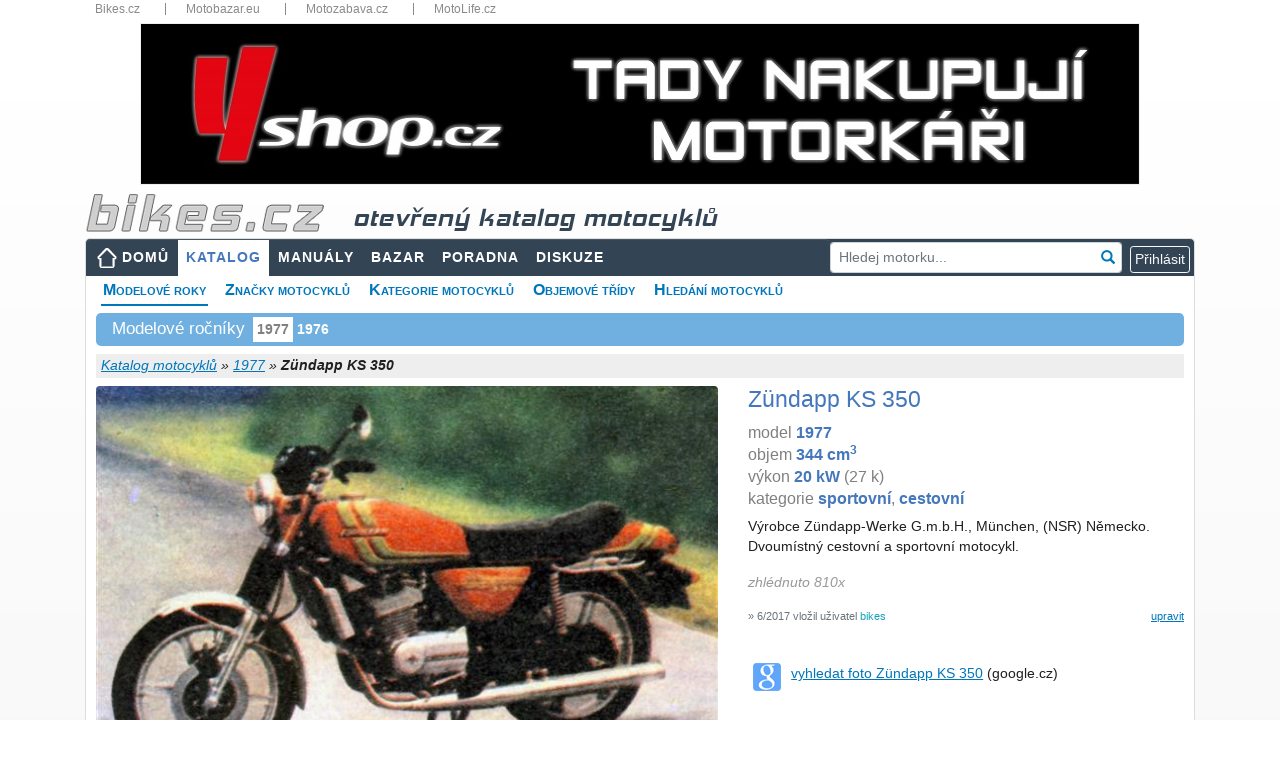

--- FILE ---
content_type: text/html; charset=utf-8
request_url: https://www.bikes.cz/1977/zundapp-ks-350
body_size: 35804
content:
<!DOCTYPE html>
<html xmlns="http://www.w3.org/1999/xhtml" lang="cs">
<head><meta charset="utf-8" /><meta http-equiv="X-UA-Compatible" content="IE=edge" /><meta name="viewport" content="width=device-width, initial-scale=1" /><meta name="description" content="Informace a technická data k motocyklu Zündapp KS 350 model 1977, názory motorkářů a servisní manuály" /><meta name="keywords" content="motorkari,motocykl,Zündapp,KS 350,1977,katalog,parametry,data,servisní,manuály,poradna,otázky,odpovědi" /><meta id="googlebot" name="googlebot" content="index, follow" /><meta id="robots" name="robots" content="index, follow" />
<meta property="og:type" content="website" /><meta property="fb:app_id" content="1416451088653193" /><meta property="og:url" content="https://www.bikes.cz/motorky/1977" /><meta property="og:title" content="Zündapp KS 350 1977 - velký katalog motocyklů" /><meta property="og:description" content="Informace a technická data k motocyklu Zündapp KS 350 model 1977, názory motorkářů a servisní manuály" />
<title>
Zündapp KS 350 - 1977 - technické parametry, názory motorkářů, servisní manuály
</title><link href="/favicon.ico" type="image/x-icon" rel="shortcut icon" /><link href="/assets/fonts/glyphicon.min.css" rel="stylesheet" /><link href="/assets/fonts/font-awesome.min.css" rel="stylesheet" /><link href="/assets/jquery-ui/jquery-ui.min.css?v=1.12.1" rel="stylesheet" /><link href="/js/fancyBox3/jquery.fancybox.min.css" rel="stylesheet" />
<link href="/assets/bootstrap/bootstrap.min.css?v=4.5.2" rel="stylesheet" />
<link href="/css/katalog.min.css?v=3" rel="stylesheet" />
<link href="/css/layout2019.min.css?v=3" rel="stylesheet" />
<script async src="https://www.googletagmanager.com/gtag/js?id=G-N2M6XW2L0B"></script>
<script>
window.dataLayer = window.dataLayer || [];
function gtag() { dataLayer.push(arguments); }
gtag('js', new Date());
gtag('config', 'G-N2M6XW2L0B');
gtag('consent', 'default', { ad_storage: 'denied' });
</script>
<link href="/css/detail2019.min.css?v=3" rel="stylesheet" />
<link href="/css/motolife.min.css?v=3" rel="stylesheet" />
<style>
.aaa .adsbygoogle { position:relative;bottom:1rem;margin-left:auto; margin-right:auto; }
.ad300 { max-width: 300px; margin-left:auto; }
.ad300 img { width: 100%; height: auto; }
.bb img { width:100%; height:auto; }
.cc { margin-top:1rem; margin-bottom:1rem; }
.cc img { width:100%; height:auto; }
@media (max-width: 1200px) {
.ad300 { max-width: 250px; }
}
@media (max-width: 768px) {
.ad300 { margin-left:auto; margin-right:auto; }
}
@media (max-width: 480px){
#submenu { font-size: 13px; }
#submenu li { margin-right: 5px; }
.panyears { font-size: 12px; }
.aaa { max-width:90%!important; margin-left:auto; margin-right:auto; }
.bb { max-width:90%; margin-left:auto; margin-right:auto; }
.company { font-size:10px; }
.info { font-size:10px; font-weight:600; }
.motobazar .row { margin-left:-0.25rem; margin-right:-0.25rem; }
.motobazar .col-6 { padding-left: 0.25rem; padding-right: 0.25rem; }
}
</style>
<script async src="//re.bikes.cz/delivery/asyncjs.php"></script>
<script async src="//pagead2.googlesyndication.com/pagead/js/adsbygoogle.js"></script></head>
<body>
<form method="post" action="./zundapp-ks-350" onsubmit="javascript:return WebForm_OnSubmit();" id="form1" enctype="multipart/form-data">
<script type="text/javascript">
//<![CDATA[
var theForm = document.forms['form1'];
if (!theForm) {
theForm = document.form1;
}
function __doPostBack(eventTarget, eventArgument) {
if (!theForm.onsubmit || (theForm.onsubmit() != false)) {
theForm.__EVENTTARGET.value = eventTarget;
theForm.__EVENTARGUMENT.value = eventArgument;
theForm.submit();
}
}
//]]>
</script>
<script src="/WebResource.axd?d=pynGkmcFUV13He1Qd6_TZHbPTLI94uASLMjgSIUjN1q3hMlENt_7vHnAExgJrfcoPcpRUQ2&amp;t=638901608248157332" type="text/javascript"></script>
<script src="/ScriptResource.axd?d=nv7asgRUU0tRmHNR2D6t1EfqdJ7zYYO-7B7rYlrCTTHw9DzC5ODFnMJcaE4rj3ibG_U1-T3zDVPEv2BswzMR3p5mWxrW-G83ZJOfE2FixAr9m2NBj5Y7yKm057hsIwHYXG92qg2&amp;t=ffffffff93d1c106" type="text/javascript"></script>
<script src="../Scripts/WebForms/MsAjax/MicrosoftAjax.js" type="text/javascript"></script>
<script src="../Scripts/WebForms/MsAjax/MicrosoftAjaxWebForms.js" type="text/javascript"></script>
<script src="../assets/jquery/jquery-3.5.1.min.js" type="text/javascript"></script>
<script type="text/javascript">
//<![CDATA[
function WebForm_OnSubmit() {
if (typeof(ValidatorOnSubmit) == "function" && ValidatorOnSubmit() == false) return false;
return true;
}
//]]>
</script>
<div class="aspNetHidden">
<input type="hidden" name="__VIEWSTATEGENERATOR" id="__VIEWSTATEGENERATOR" value="31C67036" />
<input type="hidden" name="__SCROLLPOSITIONX" id="__SCROLLPOSITIONX" value="0" />
<input type="hidden" name="__SCROLLPOSITIONY" id="__SCROLLPOSITIONY" value="0" />
<input type="hidden" name="__EVENTVALIDATION" id="__EVENTVALIDATION" value="lA5z0TxKc4SWQu+gS42JFu5WxBf+EBaiM1rlZf9zqKb78g613qAAEaadUgFNgMRZdIaDUlDVJ1kBj3FUo8Tcw0VzY5do90o9zsC6rPXs4anIB+3SP4I6GlwpnmmjVHJdA/flml17HRcz634VHXUoPTdMFU8KRnYVsfPTHS74UN9H/MqVkU0B1LyZESPYxYVylFiBocrS1iXAH5Z04y6N+HvK4Mh69K26zsj+5/kDtb9Zw+vzuX8nZciGatY+YGwpXgMrGr2bQdhLAuueiXdKs1wguf/n2caLidH17I1OkGKtWs+gKRjnu9Aahc0Azr9PThccLHZUmnjc5YY/XpzuSCeYEo1ozpM895cwJTipm9i/gFX13NfFj3qkq6wiIHcVTFFvlbTNIZrkcb8BnWxHXDgXDM1MMMDQggDZ8Xy2gwWmU9yfdQFJTgAmu/OEdQjlfUINe9HRkxGr+LL6WkU9ph78fnESsPTfLJ7ISTiDr6swHUOoZKHvZoTYq7mWS+4xC/wPbbE1LrCwRncf7Ef6cBqItlqHvTq2Ha6FF8FAgfqxzmkl" />
</div>
<script type="text/javascript">
//<![CDATA[
Sys.WebForms.PageRequestManager._initialize('ctl00$ctl00$ctl13', 'form1', ['tctl00$ctl00$body$body$upMain','body_body_upMain','tctl00$ctl00$body$body$ucFoto$upFoto','body_body_ucFoto_upFoto','tctl00$ctl00$body$body$ucGallery$upGalery','body_body_ucGallery_upGalery','tctl00$ctl00$body$body$ucBasic$ctl00','body_body_ucBasic_ctl00','tctl00$ctl00$body$body$ucNazory$upOpinion','body_body_ucNazory_upOpinion','tctl00$ctl00$body$body$ucHodnoceni$UpdatePanelRating','body_body_ucHodnoceni_UpdatePanelRating','tctl00$ctl00$body$body$upZalozky','body_body_upZalozky','tctl00$ctl00$body$body$upTabs','upTabs','tctl00$ctl00$body$body$UpdatePanel3','body_body_UpdatePanel3','tctl00$ctl00$body$body$ucKomentare$upComments','body_body_ucKomentare_upComments','tctl00$ctl00$body$body$ucParkAndCompare$upParks','body_body_ucParkAndCompare_upParks','tctl00$ctl00$body$body$ucParkAndCompare$upCompare','body_body_ucParkAndCompare_upCompare','tctl00$ctl00$body$body$upModal','body_body_upModal','tctl00$ctl00$ctl14','ctl14','tctl00$ctl00$ucCookieCard$upCookies','ucCookieCard_upCookies'], ['ctl00$ctl00$lnkCookies','lnkCookies','ctl00$ctl00$body$body$lnkLike','body_body_lnkLike','ctl00$ctl00$body$body$lbnFeedback','body_body_lbnFeedback','ctl00$ctl00$body$body$ucKomentare$lbAddComment2','body_body_ucKomentare_lbAddComment2'], [], 90, 'ctl00$ctl00');
//]]>
</script>
<div class="container" style="position:relative;padding-bottom:15px">
<div class="topbar d-none d-sm-block">
<nav>
<ul>
<li class="dropdown-title"><a href="https://www.bikes.cz/" title="Bikes.cz">Bikes.cz</a></li>
<li class="dropdown-title"><a href="https://www.motobazar.eu/" title="Motobazar.eu" target="_blank">Motobazar.eu</a></li>
<li class="dropdown-title"><a href="https://www.motozabava.cz/" title="Motozabava.cz" target="_blank">Motozabava.cz</a></li>
<li class="dropdown-title"><a href="https://www.motolife.cz/" title="MotoLife.cz" target="_blank">MotoLife.cz</a></li>
</ul>
<div class="clearfix"></div>
</nav>
</div>
<div id="bannerTop">
<ins data-revive-zoneid="1" data-revive-id="db5860641a95710a48d55ec671021854"></ins>
</div>
<header>
<div id="topStrip" class="row d-none d-md-block">
<div class="col px-3">
<a href="/" id="body_aHeader" title="úvodní strana">
<img src="/images/bikescz.png" alt="bikes.cz" />
<span id="body_sTitle" class="d-none d-md-inline katalog">otevřený katalog motocyklů</span></a>
</div>
<div class="clearfix"></div>
</div>
</header>
<nav class="navbar navbar-expand-md navbar-dark px-2 px-lg-0">
<a class="navbar-brand d-md-none" href="/" title="úvodní strana"><img src="/images/bikescz.png" alt="bikes.cz" /></a>
<button class="navbar-toggler" type="button" data-toggle="collapse" data-target="#navbarResponsive" aria-controls="navbarResponsive" aria-expanded="false" aria-label="Toggle navigation">
<span class="navbar-toggler-icon"></span>
</button>
<div id="navbarResponsive" class="collapse navbar-collapse">
<ul id="menu" class="navbar-nav mr-auto">
<li class="nav-item btn-xs-block"><a id="body_hlMenuMain" title="Hlavní stránka" class="nav-link home" href="../">DOMŮ</a></li>
<li class="nav-item btn-xs-block"><a id="body_hlMotoKatalog" title="Otevřená encyklopedie motocyklů" class="nav-link active" href="../katalog-moto">KATALOG</a></li>
<li class="nav-item"><a id="body_hlManualy" title="Servisní manuály, příručky, díly..." class="nav-link" href="../servisni-manualy">MANUÁLY</a></li>
<li class="nav-item btn-xs-block"><a id="body_hlBazar" title="Inzerce motocyklů, dílů a příslušenství" class="nav-link" href="../motocykly-prodej">BAZAR</a></li>
<li class="nav-item"><a id="body_hlTechChat" title="Technická poradna" class="nav-link" href="../otazky-odpovedi">PORADNA</a></li>
<li class="nav-item"><a id="body_hlMenuDiscussion" title="Bikes diskuze" class="nav-link" href="../forum">DISKUZE</a></li>
</ul>
<div id="body_panelSearch" class="form-group has-feedback my-2 my-lg-0 pr-2" onkeypress="javascript:return WebForm_FireDefaultButton(event, &#39;body_lnkSearch&#39;)" style="position:relative">
<input name="ctl00$ctl00$body$txtSearch" type="text" id="body_txtSearch" class="form-control form-control-sm" placeholder="Hledej motorku..." autocomplete="off" />
<a id="body_lnkSearch" class="form-control-feedback clickable" href="javascript:__doPostBack(&#39;ctl00$ctl00$body$lnkSearch&#39;,&#39;&#39;)"><i class="glyphicon glyphicon-search"></i></a>
</div>
<div class="form-inline my-2 my-lg-0 dropdown">
<script type="text/javascript">
var prihlaseni = function () {
$('.prihlaseni').show(500);
$('#body_Login1_Login1_UserName').focus();
}
</script>
<input type="button" class="btn btn-outline-light btn-xs" value="Přihlásit" onclick="prihlaseni()">
<div id="prihlaseni" class="prihlaseni" style="display:none">
<div class="top"><strong>Přihlášení do webu</strong><a class="zavrit" href="javascript:void(0);" onclick="$('.prihlaseni').hide(500);"><img src="../images/buttony/zavrit.gif" alt="zavřít" width="24" height="24" border="0" /></a></div>
<div class="insidetext">
<table id="body_Login1_Login1" cellspacing="0" cellpadding="0" style="width:100%;border-collapse:collapse;">
<tr>
<td>
<div onkeypress="javascript:return WebForm_FireDefaultButton(event, &#39;body_Login1_Login1_LoginButton&#39;)">
<div class="cele">
<table width="255">
<tr>
<td width="81">
Uživatel:
<span data-val-controltovalidate="body_Login1_Login1_UserName" data-val-errormessage="*" data-val-validationGroup="Login2" id="body_Login1_Login1_UserNameRequired" title="Zadejte nick." data-val="true" data-val-evaluationfunction="RequiredFieldValidatorEvaluateIsValid" data-val-initialvalue="" style="visibility:hidden;">*</span>
</td>
<td width="162"><input name="ctl00$ctl00$body$Login1$Login1$UserName" type="text" maxlength="50" id="body_Login1_Login1_UserName" autocomplete="username" /></td>
</tr>
<tr>
<td>
Heslo:
<span data-val-controltovalidate="body_Login1_Login1_Password" data-val-errormessage="*" data-val-validationGroup="Login2" id="body_Login1_Login1_PasswordRequired" title="Zadejte heslo." data-val="true" data-val-evaluationfunction="RequiredFieldValidatorEvaluateIsValid" data-val-initialvalue="" style="visibility:hidden;">*</span>
</td>
<td><input name="ctl00$ctl00$body$Login1$Login1$Password" type="password" id="body_Login1_Login1_Password" /></td>
</tr>
</table>
<span id="body_Login1_Login1_FailureText" style="font-weight:bold;padding: 5px; color: #f00;"></span>
</div>
<div style="text-align: center">
<a id="body_Login1_Login1_LoginButton" class="pokracovat" href="javascript:WebForm_DoPostBackWithOptions(new WebForm_PostBackOptions(&quot;ctl00$ctl00$body$Login1$Login1$LoginButton&quot;, &quot;&quot;, true, &quot;Login2&quot;, &quot;&quot;, false, true))">Přihlásit</a>
</div>
</div>
<br />
<a href="../novy-uzivatel">Nový uživatel</a><br />
<a href="../obnoveni-hesla">Zapomenuté heslo</a>
<br />
<br />
<fieldset class="open-auth-providers">
<legend>Přihlášení přes Facebook</legend>
<a id="body_Login1_Login1_OpenAuthLogin_lbFacebook" title="Přihlášení přes Facebook" href="javascript:__doPostBack(&#39;ctl00$ctl00$body$Login1$Login1$OpenAuthLogin$lbFacebook&#39;,&#39;&#39;)"><img src="../images/buttony/fblogin.png" alt="fb login" /></a>
</fieldset>
</td>
</tr>
</table>
</div>
</div>
</div>
</div>
</nav>
<div id="webContent">
<div id="body_panSubmenu">
<ul id="submenu">
<li><a href="/motorky/1977" id="body_aRocniky" class="youarehere">Modelové roky</a></li>
<li><a href="/znacky" id="body_aZnacky">Značky motocyklů</a></li>
<li><a href="/kategorie" id="body_aKategorie">Kategorie motocyklů</a></li>
<li><a href="/objemy" id="body_aObjemy">Objemové třídy</a></li>
<li><a href="/vyhledat-motocykly" id="body_aSearch">Hledání motocyklů</a></li>
</ul>
<div class="clearfix"></div>
</div>
<div id="body_body_panYears" class="panyears">
<h3>Modelové ročníky</h3>
<ul class="nav">
<li class="nav-item"><a class="aspNetDisabled" class="nav-link">1977</a></li>
<li class="nav-item"><a class="nav-link" href="/1976/zundapp-ks-350">1976</a></li>
</ul>
<div class="cleaner"></div>
</div>
<div id="topbar">
<div id="crumb">
<div class="right">
</div>
<a id="body_body_hlCrumb" href="/katalog-moto">Katalog motocyklů</a> »
<a id="body_body_hlCrumbSub" href="/motorky/1977">1977</a> »
<span id="body_body_lblCrumb" style="font-weight:bold;">Zündapp KS 350</span>
</div>
</div>
<div id="body_body_upMain" class="row my-2">
<div class="col-md-7">
<div id="body_body_ucFoto_upFoto" class="hlavnifoto">
<a href="https://media.bikes.cz/photo/img_60160O34560O879338O33O77625098OBO04507O0854O3.jpg" class="" rel="moto" title="" data-fancybox=moto><img id="body_body_ucFoto_BikesImageMoto" class="img-fluid rounded" src="https://media.bikes.cz/photo/img_29516O10692O879338O33O31050506OBO04507O0845O3.jpg" alt="Zündapp KS 350" /></a>
<div class="cleaner"></div>
</div>
<div id="body_body_ucGallery_upGalery">
<div class="galerie">
</div>
</div>
</div>
<div class="col-md-5 mt-3 mt-md-0 hlavnitext">
<div id="divlogo" class="d-none d-xl-block">
<a id="body_body_hlCompany" href="../znacka/zundapp" style="margin-left: 15px; padding: 2px 8px;"></a>
</div>
<h1 id="body_body_h1">Zündapp KS 350</h1>
<div id="body_body_ucBasic_ctl00">
<p id="p1" class="m-0">model <b>1977</b><br />objem <b>344&nbsp;cm<sup>3</sup></b><br />výkon <b>20&nbsp;kW</b> (27 k)<br />kategorie <b>sportovní</b>, <b>cestovní</b><br /></p>
<p id="body_body_ucBasic_p2" class="mt-2">V&#253;robce Z&#252;ndapp-Werke G.m.b.H., M&#252;nchen, (NSR) Německo.
Dvoum&#237;stn&#253; cestovn&#237; a sportovn&#237; motocykl.</p>
<p id="body_body_ucBasic_p3" class="mt-2 mb-1 gray">zhlédnuto 810x</p>
<p></p>
<a id="body_body_ucBasic_editParametry" class="editlink" rel="nofollow" href="javascript:__doPostBack(&#39;ctl00$ctl00$body$body$ucBasic$editParametry&#39;,&#39;&#39;)">upravit</a>
<p id="body_body_ucBasic_pCreate" class="small text-secondary mt-1">&raquo; 6/2017 vložil uživatel <span class="text-info">bikes</span></p>
</div>
<table class="nabidka">
</table>
<table class="nabidka d-none d-md-block">
<tr>
<td valign="top"><img src="/Images/Icons/google28.png" width="28" alt="google" title="google.cz" style="position:relative; top:3px" /></td>
<td><a href="https://www.google.cz/search?q=Z%c3%bcndapp+KS+350+-+1977&hl=cs&tbm=isch&tbs=itp:photo,ift:jpg&safe=off" id="body_body_aGoogle" target="_blank" title="Vyhledání pomocí google.cz">vyhledat foto Z&#252;ndapp KS 350</a> (google.cz)</td>
</tr>
</table>
</div>
</div>
<div class="mb-2" style="border-bottom:2px solid #f90"></div>
<div class="row">
<div class="col">
<a name="opinions"></a><a name="ratings"></a>
<div class="card-body row mb-4">
<div class="col-lg-7">
<div id="body_body_ucNazory_upOpinion">
<h2 class="float-md-left">Názory motorkářů</h2>
<a id="body_body_ucNazory_lnkNazor" class="btn btn-primary btn-sm d-block float-md-right mb-3" href="javascript:__doPostBack(&#39;ctl00$ctl00$body$body$ucNazory$lnkNazor&#39;,&#39;&#39;)">Přidat názor</a>
<div class="cleaner"></div>
<div id="pOpinion" class="font-italic d-none d-md-block">
<img src="../Images/Icons/question32.png" alt="question" width="32" height="32" />
Jaký je tvůj názor na motocykl Zündapp KS&nbsp;350&nbsp;'77?
<div class="cleaner"></div>
</div>
</div>
</div>
<div class="col-lg-5">
<div id="body_body_ucHodnoceni_UpdatePanelRating">
<a id="body_body_ucHodnoceni_lbRate" class="editlink" href="javascript:__doPostBack(&#39;ctl00$ctl00$body$body$ucHodnoceni$lbRate&#39;,&#39;&#39;)">Přidat hodnocení</a>
<h2>Hodnocení motocyklu</h2>
<p id="pRating" class="d-none d-md-block">
<img src="../Images/Icons/question32.png" alt="question" width="32" height="32" />
Jak hodnotíš motocykl Zündapp KS 350 '77?</p>
<table style="border-collapse: collapse;width:100%" cellpadding="5">
<tr>
<td style="font-weight:600">
<a id="body_body_ucHodnoceni_lnkRate2" href="javascript:__doPostBack(&#39;ctl00$ctl00$body$body$ucHodnoceni$lnkRate2&#39;,&#39;&#39;)">Přidat hodnocení</a></td>
<td></td>
<td align="left" width="90">
<ul class="rating">
<li class="one" title="špatné">1</li>
<li class="two" title="dostatečné">2</li>
<li class="three" title="dobré">3</li>
<li class="four" title="výborné">4</li>
<li class="five" title="špičkové">5</li>
</ul>
</td>
</tr>
</table>
</div>
</div>
</div>
</div>
<div class="col-md-auto">
</div>
</div>
<div class="mb-2" style="border-bottom:2px solid #f90"></div>
<div class="row">
<div class="col-md-8 col-lg-9">
<div class="bb py-1">
<ins data-revive-zoneid="1" data-revive-id="db5860641a95710a48d55ec671021854"></ins>
</div>
<div id="body_body_upZalozky" class="tabs pt-3 pb-1">
<nav class="navbar navbar-expand-lg navbar-light">
<div class="container-fluid">
<ul class="navbar-nav ">
<li class="nav-item">
<a id="body_body_lnkKatalog" title="Otevřená encyklopedie motocyklů" class="nav-link active" href="javascript:__doPostBack(&#39;ctl00$ctl00$body$body$lnkKatalog&#39;,&#39;&#39;)">TECHNICKÁ DATA</a></li>
<li class="nav-item">
<a id="body_body_lnkManualy" title="Servisní manuály, příručky, díly..." class="nav-link" href="javascript:__doPostBack(&#39;ctl00$ctl00$body$body$lnkManualy&#39;,&#39;&#39;)">SERVISNÍ MANUÁLY</a></li>
<li class="nav-item">
<a id="body_body_lnkTechHelp" title="Technická poradna" class="nav-link" href="javascript:__doPostBack(&#39;ctl00$ctl00$body$body$lnkTechHelp&#39;,&#39;&#39;)">TECHNICKÁ PORADNA</a></li>
</ul>
</div>
</nav>
</div>
<div id="upTabs" class="row mt-1 mb-3">
<div class="col-lg-7">
<div class="card">
<div class="card-body">
<h2 id="body_body_ucTechData_h2" class="card-title">Technick&#225; data Z&#252;ndapp KS 350</h2>
<table class="techTable">
<col width="36%" />
<col width="64%" />
<tr id="body_body_ucTechData_panTechData_repeaterParameters_trGroupName_0">
<th class="groupname" colspan="2">
<h3>Motor</h3>
</th>
</tr>
<tr id="body_body_ucTechData_panTechData_repeaterParameters_trParam_0">
<th>Typ motoru</th>
<td>dvoudobý dvouválec</td>
</tr>
<tr id="body_body_ucTechData_panTechData_repeaterParameters_trParam_1">
<th>Zdvihový objem</th>
<td>344 ccm</td>
</tr>
<tr id="body_body_ucTechData_panTechData_repeaterParameters_trParam_2">
<th>Vrtání x zdvih</th>
<td>62 x 57 mm</td>
</tr>
<tr id="body_body_ucTechData_panTechData_repeaterParameters_trParam_3">
<th>Chlazení</th>
<td>kapalinové</td>
</tr>
<tr id="body_body_ucTechData_panTechData_repeaterParameters_trParam_4">
<th>Kompresní poměr</th>
<td>stupeň komprese 8,6</td>
</tr>
<tr id="body_body_ucTechData_panTechData_repeaterParameters_trParam_5">
<th>Maximální točivý moment</th>
<td>32,4 Nm při 4800 ot/min</td>
</tr>
<tr id="body_body_ucTechData_panTechData_repeaterParameters_trParam_6">
<th>Maximální výkon</th>
<td>20 kW při 6600 ot/min</td>
</tr>
<tr id="body_body_ucTechData_panTechData_repeaterParameters_trParam_7">
<th>Mazání</th>
<td>ztrátové</td>
</tr>
<tr id="body_body_ucTechData_panTechData_repeaterParameters_trParam_8">
<th>Počet válců</th>
<td>2</td>
</tr>
<tr id="body_body_ucTechData_panTechData_repeaterParameters_trParam_9">
<th>Převodovka</th>
<td>šestistupňová s nožním řazením</td>
</tr>
<tr id="body_body_ucTechData_panTechData_repeaterParameters_trParam_10">
<th>Příprava směsi</th>
<td>karburátor Mikuni Ø 28 mm</td>
</tr>
<tr id="body_body_ucTechData_panTechData_repeaterParameters_trParam_11">
<th>Sekundární převod</th>
<td>zcela krytým řetězem</td>
</tr>
<tr id="body_body_ucTechData_panTechData_repeaterParameters_trParam_12">
<th>Spojka</th>
<td>šestilamelová v olejové lázni</td>
</tr>
<tr id="body_body_ucTechData_panTechData_repeaterParameters_trParam_13">
<th>Startér</th>
<td>nožní páka</td>
</tr>
<tr id="body_body_ucTechData_panTechData_repeaterParameters_trParam_14">
<th>Zapalování</th>
<td>tyristorové bezdotykové</td>
</tr>
<tr id="body_body_ucTechData_panTechData_repeaterParameters_trGroupName_15">
<th class="groupname" colspan="2">
<h3>Podvozek, rám</h3>
</th>
</tr>
<tr id="body_body_ucTechData_panTechData_repeaterParameters_trParam_15">
<th>Přední brzda</th>
<td>kotoučová Ø 300 mm</td>
</tr>
<tr id="body_body_ucTechData_panTechData_repeaterParameters_trParam_16">
<th>Zadní brzda</th>
<td>bubnová Ø 180 mm</td>
</tr>
<tr id="body_body_ucTechData_panTechData_repeaterParameters_trParam_17">
<th>Přední pneu</th>
<td>100/90-18</td>
</tr>
<tr id="body_body_ucTechData_panTechData_repeaterParameters_trParam_18">
<th>Zadní pneu</th>
<td>110/80 S-18</td>
</tr>
<tr id="body_body_ucTechData_panTechData_repeaterParameters_trGroupName_19">
<th class="groupname" colspan="2">
<h3>Pohonné hmoty, spotřeba paliva</h3>
</th>
</tr>
<tr id="body_body_ucTechData_panTechData_repeaterParameters_trParam_19">
<th>Objem nádrže</th>
<td>16 l</td>
</tr>
<tr id="body_body_ucTechData_panTechData_repeaterParameters_trGroupName_20">
<th class="groupname" colspan="2">
<h3>Další parametry</h3>
</th>
</tr>
<tr id="body_body_ucTechData_panTechData_repeaterParameters_trParam_20">
<th>Nejvyšší rychlost</th>
<td>145 km/h</td>
</tr>
<tr id="body_body_ucTechData_panTechData_repeaterParameters_trParam_21">
<th>Odpružení vpředu</th>
<td>teleskopická vidlice Marzocchi</td>
</tr>
<tr id="body_body_ucTechData_panTechData_repeaterParameters_trParam_22">
<th>Odpružení vzadu</th>
<td>kapalinové Koni</td>
</tr>
<tr id="body_body_ucTechData_panTechData_repeaterParameters_trParam_23">
<th>Rám</th>
<td>dvojitý uzavřený kolébkový z ocelových trubek</td>
</tr>
<tr id="body_body_ucTechData_panTechData_repeaterParameters_trParam_24">
<th>Suchá hmotnost</th>
<td>160 kg</td>
</tr>
</table>
</div>
</div>
</div>
<div class="col-lg-5">
<div class="disclaimer m-0 mt-3 mt-lg-1">
<p>
<span style="font-weight: bold; color: #666">Bikes.cz je otevřený katalog motocyklů</span>,
který slouží k orientaci v modelech motorek, které byly, anebo ještě jsou vyráběny.</p>
<p class="mb-4">
<span style="font-weight: bold; color: #666">Motorky nenabízíme ani neprodáváme!</span>
Pokud takovou motorku sháníte, prohlédněte si nabídku inzertních webů
<a href="https://www.motobazar.eu/motocykly-prodej" target="_blank">Motobazar EU</a>
a&nbsp;<a href="https://www.motoinzerce.cz/motorky/" target="_blank">Motoinzerce</a>,
případně <a href="https://www.tipmoto.com/motorky/" target="_blank">Tipmoto</a>.
</p>
<img src="../Images/Icons/exclamation32.png" class="float-left" alt="exclamation" />
<p class="card-text" style="font-weight:600;color:#666"> Technická data jsou pouze orientační!</p>
<p class="d-none d-md-block">
V katalogu evidujeme okolo 800&nbsp;000 parametrů motocyklů
a&nbsp;není v&nbsp;našich silách zaručit jejich bezchybnost. Hodnoty některých parametrů se mohou lišit také
v&nbsp;závislosti na zemi původu motocyklu a&nbsp;nemusí odpovídat parametrům motorek prodávaných v&nbsp;ČR!</p>
<p class="d-none d-md-block">	
Budeme velmi rádi, pokud nás na případné nesrovnalosti v&nbsp;technických datech
nebo jiných údajích o&nbsp;motocyklu upozorníte. Také uvítáme jakoukoliv pomoc s&nbsp;tímto katalogem.</p>
<p class="d-none d-md-block">Všem komunikativním bikerům a&nbsp;bikerkám děkujeme!</p>
<p class="d-none d-md-block">Bikes team</p>
<p class="mt-2 mt-md-4 mb-2" style="font-weight: bold; color: #666">
<span class="d-none d-md-inline">Víme, že tento katalog motorek není dokonalý.</span>
Děkujeme, pokud nás upozorníte na chyby nebo nedostatky katalogu.
</p>
<img src="../Images/Icons/obalka.gif" id="body_body_Img10" alt="envelope" />
<a id="body_body_lbnFeedback" title="Nahlášení problémů a chyb" rel="nofollow" href="javascript:__doPostBack(&#39;ctl00$ctl00$body$body$lbnFeedback&#39;,&#39;&#39;)">feedback - napište nám</a>
<div id="body_body_UpdatePanel3" class="top10">
</div>
</div>
</div>
</div>
<div class="card-body row mb-3">
<div class="col-12">
<a name="comments"></a>
<div class="comments">
<h2 id="body_body_ucKomentare_h2Diskuze" class="float-md-left" style="color:#ff9900">Diskuze k Zündapp KS 350</h2>
<a id="body_body_ucKomentare_lbAddComment2" class="btn btn-primary btn-sm d-block float-md-right mt-1 mb-2 mt-md-0 mb-md-0" rel="nofollow" href="javascript:__doPostBack(&#39;ctl00$ctl00$body$body$ucKomentare$lbAddComment2&#39;,&#39;&#39;)">Nové diskuzní téma</a>
<div id="body_body_ucKomentare_upComments" class="cleaner">
<div id="body_body_ucKomentare_panDiskuze">
<p class="fwb">Můžu si v téhle motorce měnit olej sám, nebo...?</p>
</div>
</div>
<br />
</div>
</div>
</div>
<div class="aaa">
<ins class="adsbygoogle"
style="display:block; text-align:center;max-width:90%"
data-ad-layout="in-article"
data-ad-format="fluid"
data-ad-client="ca-pub-6333692739809935"
data-ad-slot="3419356363" data-restrict-data-processing="1"></ins>
<script>
(adsbygoogle = window.adsbygoogle || []).push({});
</script>
</div>
<div class="pb-3">
<div class="card-body mb-3 motobazar">
<h2 class="float-md-left"><a href="/motocykly-prodej">Motorky na prodej</a></h2>
<a class="btn btn-primary btn-sm d-block float-md-right mt-1 mb-2 mt-md-0 mb-md-0" style="position:relative;bottom:.25rem" rel="nofollow" href="/prodam-moto">Přidat inzerát</a>
<div class="clearfix"></div>
<div class="row">
<div class="col-6 col-lg-4 col-xl-3 mb-3">
<div class="bazar">
<a href="/motocykly-prodej/ktm-freeride250r/c49512">
<span class="company">Motobazar Westmoto - Plzeň - Horní Bříza</span>
<span class="d-md-none info">BAZAR MOTO</span>
<img id="body_body_rptItems_imgAlternative_0" class="img-fluid img-thumbnail" src="https://media.bikes.cz/photo/img_11844O4509O8334571O33O120420759OCO04507O0845O1.jpg" />
</a>
</div>
<h3>
<a href="/motocykly-prodej/ktm-freeride250r/c49512"><span>KTM</span> Freeride 250R</a>
</h3>
<div>
<span class="price right">89 000&nbsp;Kč</span>
</div>
</div>
<div class="col-6 col-lg-4 col-xl-3 mb-3">
<div class="bazar">
<a href="/motocykly-prodej/ktm-300exctpi/c43802">
<span class="company">Motobazar Westmoto - Plzeň - Horní Bříza</span>
<span class="d-md-none info">BAZAR MOTO</span>
<img id="body_body_rptItems_imgAlternative_1" class="img-fluid img-thumbnail" src="https://media.bikes.cz/photo/img_11844O4509O6762945O33O97713473OCO04507O0845O1.jpg" />
</a>
</div>
<h3>
<a href="/motocykly-prodej/ktm-300exctpi/c43802"><span>KTM</span> 300 EXC TPI</a>
</h3>
<div>
<span class="price right">249 900&nbsp;Kč</span>
</div>
</div>
<div class="col-6 col-lg-4 col-xl-3 mb-3">
<div class="bazar">
<a href="/motocykly-prodej/honda-vfr400r/c38614">
<span class="company">Motocentrum Olomouc s.r.o. - Olomouc</span>
<span class="d-md-none info">BAZAR MOTO</span>
<img id="body_body_rptItems_imgAlternative_2" class="img-fluid img-thumbnail" src="https://media.bikes.cz/photo/img_11844O4509O4942064O33O71404882OCO04507O0845O1.jpg" />
</a>
</div>
<h3>
<a href="/motocykly-prodej/honda-vfr400r/c38614"><span>Honda</span> VFR 400 R</a>
</h3>
<div>
<span class="price right">72 000&nbsp;Kč</span>
</div>
</div>
<div class="col-6 col-lg-4 col-xl-3 mb-3">
<div class="bazar">
<a href="/motocykly-prodej/ktm-390adventure/c48883">
<span class="company">g5moto ADVENTURE s.r.o. - Držovice</span>
<span class="d-md-none info">BAZAR MOTO</span>
<img id="body_body_rptItems_imgAlternative_3" class="img-fluid img-thumbnail" src="https://media.bikes.cz/photo/img_11844O4509O8000723O33O115597231OCO04507O0845O1.jpg" />
</a>
</div>
<h3>
<a href="/motocykly-prodej/ktm-390adventure/c48883"><span>KTM</span> 390 Adventure</a>
</h3>
<div>
<span class="price right">129 000&nbsp;Kč</span>
</div>
</div>
<div class="col-6 col-lg-4 col-xl-3 mb-3">
<div class="bazar">
<a href="/motocykly-prodej/yamaha-wr250f/c47529">
<span class="company">MOTOSPORT - JIČÍNĚVES - (okr.Jičín)</span>
<span class="d-md-none info">BAZAR MOTO</span>
<img id="body_body_rptItems_imgAlternative_4" class="img-fluid img-thumbnail" src="https://media.bikes.cz/photo/img_11844O4509O7786007O33O112494955OCO04507O0845O1.jpg" />
</a>
</div>
<h3>
<a href="/motocykly-prodej/yamaha-wr250f/c47529"><span>Yamaha</span> WR 250 F</a>
</h3>
<div>
<span class="price right">109 000&nbsp;Kč</span>
</div>
</div>
<div class="col-6 col-lg-4 col-xl-3 mb-3">
<div class="bazar">
<a href="/motocykly-prodej/ktm-350excfsixdays/c47530">
<span class="company">MOTOSPORT - JIČÍNĚVES - (okr.Jičín)</span>
<span class="d-md-none info">BAZAR MOTO</span>
<img id="body_body_rptItems_imgAlternative_5" class="img-fluid img-thumbnail" src="https://media.bikes.cz/photo/img_11844O4509O7786442O33O112501240OCO04507O0845O1.jpg" />
</a>
</div>
<h3>
<a href="/motocykly-prodej/ktm-350excfsixdays/c47530"><span>KTM</span> 350 EXC-F SIX DAYS</a>
</h3>
<div>
<span class="price right">269 000&nbsp;Kč</span>
</div>
</div>
<div class="col-6 col-lg-4 col-xl-3 mb-3">
<div class="bazar">
<a href="/motocykly-prodej/ktm-freeride350/c45832">
<span class="company">MOTOSPORT - JIČÍNĚVES - (okr.Jičín)</span>
<span class="d-md-none info">BAZAR MOTO</span>
<img id="body_body_rptItems_imgAlternative_6" class="img-fluid img-thumbnail" src="https://media.bikes.cz/photo/img_11844O4509O7372873O33O106525881OCO04507O0845O1.jpg" />
</a>
</div>
<h3>
<a href="/motocykly-prodej/ktm-freeride350/c45832"><span>KTM</span> Freeride 350</a>
</h3>
<div>
<span class="price right">112 000&nbsp;Kč</span>
</div>
</div>
<div class="col-6 col-lg-4 col-xl-3 mb-3">
<div class="bazar">
<a href="/motocykly-prodej/honda-vfr400r/c40525">
<span class="company">Motocentrum Olomouc s.r.o. - Olomouc</span>
<span class="d-md-none info">BAZAR MOTO</span>
<img id="body_body_rptItems_imgAlternative_7" class="img-fluid img-thumbnail" src="https://media.bikes.cz/photo/img_11844O4509O5264950O33O76070028OCO04507O0845O1.jpg" />
</a>
</div>
<h3>
<a href="/motocykly-prodej/honda-vfr400r/c40525"><span>Honda</span> VFR 400 R</a>
</h3>
<div>
<span class="price right">79 000&nbsp;Kč</span>
</div>
</div>
<div class="col-6 col-lg-4 col-xl-3 mb-3">
<div class="bazar">
<a href="/motocykly-prodej/husqvarna-fe350/c48846">
<span class="company">MOTOSPORT - JIČÍNĚVES - (okr.Jičín)</span>
<span class="d-md-none info">BAZAR MOTO</span>
<img id="body_body_rptItems_imgAlternative_8" class="img-fluid img-thumbnail" src="https://media.bikes.cz/photo/img_11844O4509O7984338O33O115360496OCO04507O0845O1.jpg" />
</a>
</div>
<h3>
<a href="/motocykly-prodej/husqvarna-fe350/c48846"><span>Husqvarna</span> FE 350</a>
</h3>
<div>
<span class="price right">195 000&nbsp;Kč</span>
</div>
</div>
</div>
<a class="btn btn-secondary btn-sm float-right" href="/motocykly-prodej">Všechny inzeráty &raquo;</a>
<div class="clearfix"></div>
</div>
</div>
<div class="aaa">
<ins class="adsbygoogle"
style="display:block; text-align:center;max-width:90%"
data-ad-layout="in-article"
data-ad-format="fluid"
data-ad-client="ca-pub-6333692739809935"
data-ad-slot="3419356363" data-restrict-data-processing="1"></ins>
<script>
(adsbygoogle = window.adsbygoogle || []).push({});
</script>
</div>
<div class="card-body row d-none d-md-flex">
<div class="col-12">
<h2 id="body_body_h2Top8" class="mt-3">Nejčastěji prohlížené modely Zündapp</h2>
<div class="row pt-3" style="background-color:#eee">
<div class="col-6 col-md-4 col-lg-3">
<div class="thumbnail text-center">
<div style="position: absolute; margin:0; padding:2px 3px; font-size: 12px; font-weight: bold; background-color: #777777; color: white; text-decoration: none; width:auto;">1975</div>
<a href="/1975/zundapp-ks-125-sport">
<img id="body_body_dlMostVisited_BikesImage1_0" title="Zündapp KS 125 Sport, model 1975" src="https://media.bikes.cz/photo/img_7520O2430O162516O33O1401778OBO04507O0845O3.jpg" style="border: 1px solid gray;width:100%;height:auto" />
</a>
<a href="/1975/zundapp-ks-125-sport">Zündapp KS 125 Sport</a>
<div class="caption">
<p style="font-size:11px; color:Gray">
124&nbsp;ccm 
12,4&nbsp;kW 
(17&nbsp;k)</p>
</div>
</div>
</div>
<div class="col-6 col-md-4 col-lg-3">
<div class="thumbnail text-center">
<div style="position: absolute; margin:0; padding:2px 3px; font-size: 12px; font-weight: bold; background-color: #777777; color: white; text-decoration: none; width:auto;">1976</div>
<a href="/1976/zundapp-ks-350">
<img id="body_body_dlMostVisited_BikesImage1_1" title="Zündapp KS 350, model 1976" src="https://media.bikes.cz/photo/img_7520O2430O165445O33O1427028OBO04507O0845O3.jpg" style="border: 1px solid gray;width:100%;height:auto" />
</a>
<a href="/1976/zundapp-ks-350">Zündapp KS 350</a>
<div class="caption">
<p style="font-size:11px; color:Gray">
344&nbsp;ccm 
19,7&nbsp;kW 
(27&nbsp;k)</p>
</div>
</div>
</div>
<div class="col-6 col-md-4 col-lg-3">
<div class="thumbnail text-center">
<div style="position: absolute; margin:0; padding:2px 3px; font-size: 12px; font-weight: bold; background-color: #777777; color: white; text-decoration: none; width:auto;">1981</div>
<a href="/1981/zundapp-ks-175">
<img id="body_body_dlMostVisited_BikesImage1_2" title="Zündapp KS 175, model 1981" src="https://media.bikes.cz/photo/img_7520O2430O183454O33O1582278OBO04507O0845O3.jpg" style="border: 1px solid gray;width:100%;height:auto" />
</a>
<a href="/1981/zundapp-ks-175">Zündapp KS 175</a>
<div class="caption">
<p style="font-size:11px; color:Gray">
163&nbsp;ccm 
12,4&nbsp;kW 
(17&nbsp;k)</p>
</div>
</div>
</div>
<div class="col-6 col-md-4 col-lg-3">
<div class="thumbnail text-center">
<div style="position: absolute; margin:0; padding:2px 3px; font-size: 12px; font-weight: bold; background-color: #777777; color: white; text-decoration: none; width:auto;">1939</div>
<a href="/1939/zundapp-db-200">
<img id="body_body_dlMostVisited_BikesImage1_3" title="Zündapp DB 200, model 1939" src="https://media.bikes.cz/photo/img_7520O2430O873480O33O7530778OBO04507O0845O3.jpg" style="border: 1px solid gray;width:100%;height:auto" />
</a>
<a href="/1939/zundapp-db-200">Zündapp DB 200</a>
<div class="caption">
<p style="font-size:11px; color:Gray">
198&nbsp;ccm 
5&nbsp;kW 
(7&nbsp;k)</p>
</div>
</div>
</div>
<div class="col-6 col-md-4 col-lg-3">
<div class="thumbnail text-center">
<div style="position: absolute; margin:0; padding:2px 3px; font-size: 12px; font-weight: bold; background-color: #777777; color: white; text-decoration: none; width:auto;">1976</div>
<a href="/1976/zundapp-ks-175">
<img id="body_body_dlMostVisited_BikesImage1_4" title="Zündapp KS 175, model 1976" src="https://media.bikes.cz/photo/img_7520O2430O165416O33O1426778OBO04507O0845O3.jpg" style="border: 1px solid gray;width:100%;height:auto" />
</a>
<a href="/1976/zundapp-ks-175">Zündapp KS 175</a>
<div class="caption">
<p style="font-size:11px; color:Gray">
163&nbsp;ccm 
12,4&nbsp;kW 
(17&nbsp;k)</p>
</div>
</div>
</div>
<div class="col-6 col-md-4 col-lg-3">
<div class="thumbnail text-center">
<div style="position: absolute; margin:0; padding:2px 3px; font-size: 12px; font-weight: bold; background-color: #777777; color: white; text-decoration: none; width:auto;">1977</div>
<a href="/1977/zundapp-ks-175">
<img id="body_body_dlMostVisited_BikesImage1_5" title="Zündapp KS 175, model 1977" src="https://media.bikes.cz/photo/img_7520O2430O168548O33O1453778OBO04507O0845O3.jpg" style="border: 1px solid gray;width:100%;height:auto" />
</a>
<a href="/1977/zundapp-ks-175">Zündapp KS 175</a>
<div class="caption">
<p style="font-size:11px; color:Gray">
163&nbsp;ccm 
12,4&nbsp;kW 
(17&nbsp;k)</p>
</div>
</div>
</div>
<div class="col-6 col-md-4 col-lg-3">
<div class="thumbnail text-center">
<div style="position: absolute; margin:0; padding:2px 3px; font-size: 12px; font-weight: bold; background-color: #777777; color: white; text-decoration: none; width:auto;">1978</div>
<a href="/1978/zundapp-ks-175">
<img id="body_body_dlMostVisited_BikesImage1_6" title="Zündapp KS 175, model 1978" src="https://media.bikes.cz/photo/img_7520O2430O171883O33O1482528OBO04507O0845O3.jpg" style="border: 1px solid gray;width:100%;height:auto" />
</a>
<a href="/1978/zundapp-ks-175">Zündapp KS 175</a>
<div class="caption">
<p style="font-size:11px; color:Gray">
163&nbsp;ccm 
12,4&nbsp;kW 
(17&nbsp;k)</p>
</div>
</div>
</div>
<div class="col-6 col-md-4 col-lg-3">
<div class="thumbnail text-center">
<div style="position: absolute; margin:0; padding:2px 3px; font-size: 12px; font-weight: bold; background-color: #777777; color: white; text-decoration: none; width:auto;">1929</div>
<a href="/1929/zundapp-300">
<img id="body_body_dlMostVisited_BikesImage1_7" title="Zündapp 300, model 1929" src="https://media.bikes.cz/photo/img_7520O2430O873016O33O7526778OBO04507O0845O3.jpg" style="border: 1px solid gray;width:100%;height:auto" />
</a>
<a href="/1929/zundapp-300">Zündapp 300</a>
<div class="caption">
<p style="font-size:11px; color:Gray">
297&nbsp;ccm 
6,6&nbsp;kW 
(9&nbsp;k)</p>
</div>
</div>
</div>
</div>
</div>
</div>
<div id="dvouSloupec">
</div>
</div>
<div class="col-md-4 col-lg-3 mb-4 sloupec">
<div class="mb-3 pt-3 pt-md-0">
<h2>OBLÍBENÉ</h2>
<div class="blueb park-compare">
<div class="mt-1">
<div id="body_body_ucParkAndCompare_upParks">
<a id="body_body_ucParkAndCompare_lnkPark" class="button" href="javascript:__doPostBack(&#39;ctl00$ctl00$body$body$ucParkAndCompare$lnkPark&#39;,&#39;&#39;)"><img src="../MotoKatalog/Images/icons/parking.png" alt="park" />ZAPARKOVAT MOTORKU
</a>
</div>
<div class="cleaner"></div>
</div>
<div class="mt-2">
<div id="body_body_ucParkAndCompare_upCompare">
<a id="body_body_ucParkAndCompare_lnkCompare" class="button" href="javascript:__doPostBack(&#39;ctl00$ctl00$body$body$ucParkAndCompare$lnkCompare&#39;,&#39;&#39;)"><img src="../MotoKatalog/Images/icons/comparing.png" alt="compare" />PŘIDAT K POROVNÁNÍ
</a>
</div>
<div class="cleaner"></div>
</div>
</div>
</div>
<div class="ad300 px-5 pt-3 p-md-0"><ins data-revive-zoneid="2" data-revive-id="db5860641a95710a48d55ec671021854"></ins></div>
<div class="pt-3 pt-md-0">
</div>
<div id="divBazar" class="d-none d-md-block">
<h2>KONKURENČNÍ MODELY</h2>
<div class="blueb" style="max-height:600px; overflow-y:auto">
<ul class="items">
<li id="body_body_rptCompetitiveModels_liCompany_0" class="liCompany">
<a id="body_body_rptCompetitiveModels_HyperLink9_0" class="hlcompany" href="../znacka/honda">Honda</a>
</li>
<li>
<a id="body_body_rptCompetitiveModels_HyperLink10_0" title="Honda CB 350 Four" href="../modelova-rada/honda-cb-350-four">CB 350 Four</a>
</li>
<li>
<a id="body_body_rptCompetitiveModels_HyperLink10_1" title="Honda CB 360 G" href="../modelova-rada/honda-cb-360-g">CB 360 G</a>
</li>
<li id="body_body_rptCompetitiveModels_liCompany_2" class="liCompany">
<a id="body_body_rptCompetitiveModels_HyperLink9_2" class="hlcompany" href="../znacka/jawa">Jawa</a>
</li>
<li>
<a id="body_body_rptCompetitiveModels_HyperLink10_2" title="Jawa 350 Californian" href="../modelova-rada/jawa-350-californian">350 Californian</a>
</li>
<li id="body_body_rptCompetitiveModels_liCompany_3" class="liCompany">
<a id="body_body_rptCompetitiveModels_HyperLink9_3" class="hlcompany" href="../znacka/yamaha">Yamaha</a>
</li>
<li>
<a id="body_body_rptCompetitiveModels_HyperLink10_3" title="Yamaha XS 360 C" href="../modelova-rada/yamaha-xs-360-c">XS 360 C</a>
</li>
</ul>
</div>
<style>
.blueb.motobazar { border-radius:5px; margin-top:15px; }
.blueb.motobazar h2 { margin-top: 0 !important; padding: 5px; background-color: #4080b0; text-align:center; }
.blueb.motobazar h2 span { font-weight:normal; }
.blueb.motobazar a img { width: 100%; }
</style>
<div class="blueb motobazar">
<h2><a href="http://www.motobazar.eu/vybava-prodej" id="body_body_CmnBazarPrehled3_aMotoBazar" target="_blank" style="color:white;text-decoration:none;padding:12px 0">MOTOBAZAR.EU<BR /><span>inzeráty výbava</span></a></h2>
<div style="font-size:12px;">
<div style="margin-top:10px;padding:2px">
<a href="http://www.motobazar.eu/vybava-prodej/damsky-motokomplet-helma/95398" target="_blank"
style="color:#48b;text-decoration:none;line-height:1.5">dámský motokomplet + helma</a>
<a href="http://www.motobazar.eu/vybava-prodej/damsky-motokomplet-helma/95398" target="_blank">
<img src="https://media.bikes.cz/photo/img_8178O3105O7459235O33O74336040ONO04507O0845O2.jpg" /></a>
<span style="float:right;color:green;font-weight:bold">3 000Kč</span>
<span style="">Pardubice</span>
</div>
<div style="width: auto; height: 5px;"></div>
<div style="margin-top:10px;padding:2px">
<a href="http://www.motobazar.eu/vybava-prodej/kalhoty/95392" target="_blank"
style="color:#48b;text-decoration:none;line-height:1.5">Kalhoty</a>
<a href="http://www.motobazar.eu/vybava-prodej/kalhoty/95392" target="_blank">
<img src="https://media.bikes.cz/photo/img_8178O3105O7458568O33O74329393ONO04507O0845O2.jpg" /></a>
<span style="">Žatec</span>
</div>
<div style="width: auto; height: 5px;"></div>
<div style="margin-top:10px;padding:2px">
<a href="http://www.motobazar.eu/vybava-prodej/prodam/95391" target="_blank"
style="color:#48b;text-decoration:none;line-height:1.5">Prodám</a>
<a href="http://www.motobazar.eu/vybava-prodej/prodam/95391" target="_blank">
<img src="https://media.bikes.cz/photo/img_8178O3105O7458539O33O74329104ONO04507O0845O2.jpg" /></a>
<span style="float:right;color:green;font-weight:bold">1 500Kč</span>
<span style="">Žatec</span>
</div>
</div>
</div>
<style>
.blueb.motobazar { border-radius:5px; margin-top:15px; }
.blueb.motobazar h2 { margin-top: 0 !important; padding: 5px; background-color: #4080b0; text-align:center; }
.blueb.motobazar h2 span { font-weight:normal; }
.blueb.motobazar a img { width: 100%; }
</style>
<div class="blueb motobazar">
<h2><a href="http://www.motobazar.eu/dily-prodej" id="body_body_CmnBazarPrehled2_aMotoBazar" target="_blank" style="color:white;text-decoration:none;padding:12px 0">MOTOBAZAR.EU<BR /><span>inzeráty díly</span></a></h2>
<div style="font-size:12px;">
<div style="margin-top:10px;padding:2px">
<a href="http://www.motobazar.eu/dily-prodej/nuzkovy-zvedak/95369" target="_blank"
style="color:#48b;text-decoration:none;line-height:1.5">Nůžkový zvedák</a>
<a href="http://www.motobazar.eu/dily-prodej/nuzkovy-zvedak/95369" target="_blank">
<img src="https://media.bikes.cz/photo/img_8178O3105O7454856O33O74292401ONO04507O0845O2.jpg" /></a>
<span style="float:right;color:green;font-weight:bold">2 300Kč</span>
<span style="">Třeboň</span>
</div>
<div style="width: auto; height: 5px;"></div>
<div style="margin-top:10px;padding:2px">
<a href="http://www.motobazar.eu/dily-prodej/vyfuk-honda-cbf600s/95357" target="_blank"
style="color:#48b;text-decoration:none;line-height:1.5">Výfuk Honda CBF600S</a>
<a href="http://www.motobazar.eu/dily-prodej/vyfuk-honda-cbf600s/95357" target="_blank">
<img src="https://media.bikes.cz/photo/img_8178O3105O7453696O33O74280841ONO04507O0845O2.jpg" /></a>
<span style="float:right;color:green;font-weight:bold">2 000Kč</span>
<span style="">Sychrov </span>
</div>
<div style="width: auto; height: 5px;"></div>
<div style="margin-top:10px;padding:2px">
<a href="http://www.motobazar.eu/dily-prodej/sada-tlumicu-vyfuku-a297f-ktm-690-sm-lc4/95269" target="_blank"
style="color:#48b;text-decoration:none;line-height:1.5">Sada tlumičů výfuku A297F - KTM 690 SM LC4</a>
<a href="http://www.motobazar.eu/dily-prodej/sada-tlumicu-vyfuku-a297f-ktm-690-sm-lc4/95269" target="_blank">
<img src="https://media.bikes.cz/photo/img_8178O3105O7440124O33O74145589ONO04507O0845O2.jpg" /></a>
<span style="float:right;color:green;font-weight:bold">7 000Kč</span>
<span style="">Poříčany</span>
</div>
</div>
</div>
</div>
</div>
</div>
<div class="mb-2" style="border-bottom:2px solid #f90"></div>
<a id="body_body_lnkLike" class="d-none" href="javascript:__doPostBack(&#39;ctl00$ctl00$body$body$lnkLike&#39;,&#39;&#39;)"></a>
<input type="hidden" name="ctl00$ctl00$body$body$hidLike" id="body_body_hidLike" />
<div class="row mt-3 posts">
<div class="col-md-8 col-lg-7 col-xl-6 offset-xl-3 offset-md-2">
<div id="motolife">
<div id="lifecontent"></div>
<div id="loading" class="box-loader" style="display:none">
<div class="box"></div>
<div class="box"></div>
<div class="box"></div>
<div class="box"></div>
</div>
</div>
</div>
</div>
<div id="content">
<div id="detail">
<div id="dialogUser" onkeypress="javascript:return WebForm_FireDefaultButton(event, &#39;body_body_LinkButtonUser&#39;)" style="display:none">
<div style="height:10px;"></div>
Jméno nebo přezdívka:
<span data-val-controltovalidate="body_body_UserNameUser" data-val-errormessage="*" data-val-display="Dynamic" data-val-validationGroup="LoginUser" id="body_body_UserNameRequired" title="Zadej jméno nebo přezdívku." data-val="true" data-val-evaluationfunction="RequiredFieldValidatorEvaluateIsValid" data-val-initialvalue="" style="display:none;">*</span><br />
<input name="ctl00$ctl00$body$body$UserNameUser" type="text" maxlength="50" id="body_body_UserNameUser" class="loginInputText" /><br />
<a id="body_body_LinkButtonUser" href="javascript:WebForm_DoPostBackWithOptions(new WebForm_PostBackOptions(&quot;ctl00$ctl00$body$body$LinkButtonUser&quot;, &quot;&quot;, true, &quot;LoginUser&quot;, &quot;&quot;, false, true))" style="color:#666;">OK</a>
<div style="clear:both;margin-bottom:10px;"></div>
</div>
<div id="panMoto">
<div id="levySloupec">
</div>
<h2 class="skryt">Základní parametry motocyklu</h2>
<div id="pravySloupec">
</div>
</div>
</div>
</div>
<div id="column">    
<div style="text-align: center; padding-top: 15px; margin-top:10px">
<ins data-revive-zoneid="4" data-revive-id="db5860641a95710a48d55ec671021854"></ins>
</div>
<div style="text-align:center; padding-top:15px; margin-top:10px">
<ins data-revive-zoneid="5" data-revive-id="db5860641a95710a48d55ec671021854"></ins>
</div>
</div>
<div class="cleaner"></div>
<div id="divModal" class="modal fade" tabindex="-1" role="dialog" aria-hidden="true">
<div id="body_body_upModal" class="modal-dialog modal-dialog-centered" role="document">
</div>
</div>
<div class="clearfix"></div>  
</div>
<footer class="py-3" style="position:relative">
<div class="container">
<p class="m-0 text-center">
<a href="/gdpr/memorandum.html" target="_blank" title="Informační memorandum o zpracování osobních údajů">Podmínky zpracování osobních údajů</a>
•
<a href="/gdpr/cookies.html" target="_blank" title="Informace o zpracování cookies">Podmínky zpracování cookies</a>
•
<a id="lnkCookies" title="Změnit nastavení cookies" href="javascript:__doPostBack(&#39;ctl00$ctl00$lnkCookies&#39;,&#39;&#39;)">Nastavení cookies</a>
<br />
<small>© 2008 - 2026 Bikes Media s.r.o. - publikování nebo šíření obsahu je bez písemného souhlasu zakázáno.</small>
<br />
</p>
</div>
</footer>
<img src="//toplist.cz/dot.asp?id=72149" alt="." width="1" height="1" border="0" />
<div id="ctl14" class="d-none d-sm-block" style="font: normal 9px Arial;color:#ccc;position:absolute;right:25px;bottom:5px">
init: 0,01 s | load: 0,16 s | 27.15:34:04
</div>
</div>
<div id="ucCookieCard_upCookies">
</div>
<script src="/assets/jquery-ui/jquery-ui.min.js?v=1.12.1"></script>
<script src="/js/fancyBox3/jquery.fancybox.min.js"></script>
<script src="/assets/bootstrap/bootstrap.min.js?v=4.5.2"></script>
<script src="/js/scripts.min.js?v=1"></script>
<script type="text/javascript">
//$(function () {
//	jQuery('body').delay(100).queue(function (next) { jQuery(this).css('padding-right', '1px'); });
//});
var hovno = 'body_txtSearch';
</script>
<script src="/js/progress-spin.min.js"></script>
<script type="text/javascript">
var tbFeedback = 'body_body_tbFeedback';
var logged = false;
var unid = 'body_body_UserNameUser';
var katyId = "{ katyId: 35659 }";
$(function () {
$("#aLogin").click(function () {
prihlaseni();
return false;
});
if($("#divAlternativeModels").length)
{
$.ajax({
type: "POST", url: "/ws/katalog.asmx/AlternativeModels", data: katyId,
contentType: "application/json; charset=utf-8", dataType: "json",
success: function(msg) {
if(msg.d != null && msg.d.length > 30) {
$("#divAlternativeModels div").html(msg.d);
$("#divAlternativeModels").slideDown(msg.d.length / 2);
}
},
});
}
if($("#divCompetitiveModels").length)
{
$.ajax({
type: "POST", url: "/ws/katalog.asmx/CompetitiveModels", data: katyId,
contentType: "application/json; charset=utf-8", dataType: "json",
success: function(msg) {
if(msg.d != null && msg.d.length > 30) {
$("#divCompetitiveModels div").html(msg.d);
$("#divCompetitiveModels").slideDown(msg.d.length / 2);
if(msg.d.length > 2)
$("#divBazar").hide();
}
},
});
}
});
</script>
<script src="/js/katalog.min.js?v=0"></script>
<script src="/js/scrollpagination.min.js?v=2"></script>
<script src="/js/motodetail.min.js?v=4"></script>
<script>
$("[data-fancybox]").fancybox({
titlePosition: 'over', padding: 3,
thumbs: false, hash: false, loop: true, keyboard: true, toolbar: true, animationEffect: true, arrows: true, clickContent: false,
slideShow: false, fullScreen: false, backFocus: false
});
</script>
<script>
(adsbygoogle = window.adsbygoogle || []).push({
google_ad_client: "ca-pub-6333692739809935",
enable_page_level_ads: true,
overlays: { bottom: false }
});
</script>
<script type="text/javascript">
//<![CDATA[
theForm.oldSubmit = theForm.submit;
theForm.submit = WebForm_SaveScrollPositionSubmit;
theForm.oldOnSubmit = theForm.onsubmit;
theForm.onsubmit = WebForm_SaveScrollPositionOnSubmit;
//]]>
</script>
<input type="hidden" name="__EVENTTARGET" id="__EVENTTARGET" value="" />
<input type="hidden" name="__EVENTARGUMENT" id="__EVENTARGUMENT" value="" />
<input type="hidden" name="__VIEWSTATE" id="__VIEWSTATE" value="B0O9HGG+pX1ddRnTGdwROLblnuCrBZ5dFs9MYfh+jNDQKTC3Ml3SotL+gfNOW32khFeMFsAbletUHVCeeSeHohzWWYl2jIVGctAZyfpZvfhv05CtBRZVims5Z7XwMsQzwuz90h5e5/Q+iwwkH29DZoHk6HkwVNTrdTmPPS5wjnuZm5KtCSElly8UIOCqF/jADQpjZ66bERYMoGf0WimXcz/TiiSqvnnEm3Mp0+ZvPzAKepaWGa+apthUiHnARmZYVIL2DTq6YIKiWMIOFVL7q/izHbjafhxVAV4Tm6E9iIfx+8dBaVImIJeKtAnQuVyJGHoiEpc3wMCSxDPCtF7e5y259I3sJJU9W8VIHVzMS5kAEo1Q0e5tpFXBLi3al2Nrpx0fE0yIqzfh+ONgCpS7uZ6wU6HO0YodCH2QR9DyH4/7wtfTil02NZiqO9OHHHz4pQ3C8n8YTVLwc7XKErDBffFbPgA5JAi363VfJIk25wkgNfk6V1s/UNwC661EUABUmb18llPGIvaGkemLmIQIb4qDdFtRO3wN5NojrWF2MUR6DpEh/pU8EbEqho97r+56nhg+BcCn38F5Xbd79g9PY5a5FJnh7kBFpmUOi9/e4EokAZayD9ieo4tXTsYaHVte1eZoju3Kfm1KqcEQoC0QcC+cGkiOOwbv6uQH9pEBdAmu9mzB1Wy0BBNs+K1lsnOfrExRD3ojh/dtyvr0dYtWkqkhiw6TEcHMnm+4g+LHbn3EaMj2FSX/c5npoAGviTah2bMFFX3v705rUuSDngICgA2rvlqAzOxlwLwhPYL1PT5uumftiRfJbMOAoy3KuZU7oPTgfNoe5oRLa/VpZE8832Gatj2WE6yg18RJFCHhC36X9vEPoSiTGbwkWOAGAvjHKYZcZRbTNOclkXWehQvbDdBgJRkih7epVL7VnN7guWCgXN/6+HJ8/hwQqRRH+vGpHYHHIRSjt/eVsmLWT5aoTk98e3UH6Sm8xAmD9c/vuObQM5yEz9y0lWplOpPhp+x97JrLbrvvKlf0nZ3LLDXe2mEDgeuXsfwNk+B3qs7icOB4cQc77/UvS41VZAikAgwY94w0nEN9TL9KgC49gCK5NMoGCuOoMhGUYPa2bn2SlnWLroROOL6PKLbyJPio/WwjCm8Tw3M31/hrIni4B4MgwwM48vjU2FkBYa8H49poqKdMd5mJMadgiRFugC/[base64]/n+WO5irUaomHDYCRx40yS0dy2V6KQTYebyr5Wzi7xNDHnQ5UW8bTEYMrvN+w0i3h5PvTa7aOZXPNpLzIdzVbhKZFczQNSeLH3yqZ59gDe6ns4JrAF/[base64]/mvomjjqcc9ftjTvQnERHTGvm1HLu49GkiaX+HHNp0W7WOjVM04h17cE4PBkCgd3OBqaPYi0zNmmxFyx2JVAh9k/M+jTxbvh8mtHHI3ngpeGoMxMZeMMLjqOqfmM5Q/axXNDSTJDOBvFAWgrG7pnfgd0I/YVu1bQZaFaXWus6DEMp08/gK2wr9rlaW9QIdXGNSJ5qyBfgu7Q9dUvdPpIdYsQqVwD+ZgVBkEwvqoNqartbFJA19udTiTWSTEB3X00/J/UlnRrhSE8J6Xbg3i9XFLmyx6JtwZnOrnnrNrfVnNgjelJ2OeX4Q88j2FhsrfDtfIDF4MHA3R+2lZOwkhB3Fgi6ZZ9DUrm2nwIZ3EWDfY9bAxdYN/DYGDxoeNxf052+gy+1hvUonsRr/kx9xNa8exTK2OENxrOn0XKBYsKe+kRqeVkY5VBvqS+PGP4AiQJuD0XFCHM6FgmHAReYQ/hgITXn1OtT2RTNw3rk89pqYbiQsBHm2TjI1eZnWdE+9lHUxBKwYRq95jNXtoPwWAQCd3Qy860Dh+Tm5hdZzDJ8bgN2Qm2zCfFw9SVoXKSZ5S8yxzzZTutlty59sXnlMCKIWwu9JqLXn9nE2FF+8SQy8G3g9uXc3Jqy0e6dC8y6EwhBtdy48QexAbEutPxaWE1c9Sy/BX6XpI5U9Ie4bpBdnHeGc9qkZBpAkenQ1ZTZBXG27E3Cx2RhFRYh8NI9OyNYBgtFGMCPTKHLBa7HfGcqdz3IASGA/17yygP1zfBnu5/J5ug31dl3WkAFoe31kCkB6Gt9PK9u2m0EB7OYx/LUdUkFWrxKjvwH7qIkyPwS7trx03ulc0tsJTcDzcujiFi8I23EEUJyutJmsO84EZV2g3eG1JMOXKJ8EZkApXldCKom36L7K+W79LBicvB4jbb4osCAogX+R3sPXOxchb8En3/1Nb49uDwxb0wJBod0cU+29JEQlFAiGUinZ10Z0EB9ugG6o+vFku7hfBe6WWsAe+aKtWswSnQ9o32uGoFeiCNkZZ10lDVXEMd6vuDc6FAaNWMVFbvwGFa8IIWt9z9BB0LGNBJ/sjSUKyrNlN2DWvmDaYPClGxtFjg2se9alDSpmm0CHGSlRL+ChUnkeidlbjxTJjGdrrguPDeMufd4hMQ+qHnZ+0zYr1EDrWyqagmWPMbef7pF8buDZgJ5NhNWXoUaa27N5CKP0P+wFOsUZly+o7bFsbbmjCuFUuu10K+PP2PV0SDk4kIpR/+ljPW/rfKbmnlYHIHhAO/+Ew8Ghp7zU+eRYB8jLSA1XWPi2aUn+V38tYpDL4aQwbIPEzJxAfA+JwwAYj1IoHsdz5pOGfTLpIGFti50toPgLuX14jMKnznWwvQY+QKrTF7cHCMGqLwQjJk5spI/nBXxfLtJa3Yv9uTk/iqDHrcwobb2rXKQtfXDXWZRmyduCV0GoId+WW7K/dIZCjlHlO6I4pqqB72xsXKHPZZ0T0HSLD8TS/8FJsON35MPneefkjhLhCLihJ8z3awYpjF1Ni0gYsDOwHtG8X6QlTwQ0li4kVeOe1ehWRPXYx/[base64]/F6ZauiF7bjgnPk0Vt4n00Vfv6Lwqk8m+91d/[base64]/z5roNRLYIfmoNKSB8uDvgzXozwnvRmUi+WI1P9XqGd0//xGUMSg9VGWeG4NlGVqFUAeeBfsx0pyJCWfshdF+F+g2112dApryxh2tvo8X+DlhAYTq8OtI0rYOIeH468VcJVmB/h8VEgmvJnH9woM9UgAm5rndDQHMIOHrZwpYNIVsKYZS1kTj2cg1J8Bc/[base64]/P/8KtTZ5v6n5u/6NuCn+Fq4wRhg4Sq0wgL7VNh3raP7p4G3ZuOHUBx++2YZ15uy7x807GHbC271exe5HC93yjpQEosYgWWkX7ti1LPcK2KxLIH3+smHXD1g4ObpFy4KyzGSTpa8wIU5ECMA/tpHlNTeUjH1nD2528GMRjWWACrM78sv2599LfiBHP/PcGqtb3m9CNCAJLNrRFilZLTybJALJEZDkmveTaMM5AQgsOQzRLJu8bfJPiWLv5CqyjYNQ5wxUcJ4xnWC6HfSp5aI5x9b5qj5ccr8B5xCjnulrKPMekf/eZOtDyHFOWYaGfSOYe2DVpuKSm/eoFRqfsfJwZH4cjma/hmhgD9OGq6LJRMpEvDeSCVF+A6eX6e73XVf4h7dvt6dLg2bcm7ZeHg15cN+I41/1aO7AjEfv/fuT8P9bXwZsBwXACPVX2r1OW2gKrHZGdkrOG2uLA+HEsEiVx3G8uew8YkTyPKUrvtnCy37MBOHVT5r5HDGmm3boS1L60ehGGOaHfR1HCcJiesFVOBPn1EQvKER4q8mat8J4wqCjvG/B/xyr3h8rnFZgB3JU9/LCsDpWewCAfA154ljcd53tE6L3ahIUVpo5gRBwDbOc3r4IXyuy06ERpeNbgXdL7WxxOTCzFwz9Oe7ZHdBuWOZS4abjOuk/GJOqVvNUIXL4D1Ho+foCSFJnZl2MMx4tyXzGMK/ec6ciKkEdhrkYoojXwkSDsz4eYmvwcBfA2dr1fonpm0GYyUFA4eq9SVihFuMio1bDeh+lhP02X754h3VEzORooPm1eB0NQcz+YRWnvXM3epu6PQJcetQPmV6iCJsIqq00eoqnGrP/Ro9gm+qnyCs5kLsA5DGxii7st5cm8C9qdjGZKLEHqAVVpZt8yArVoVVPJVK3SqspT737ndJdvQTQX5dNCY4FiqrZS+bxKi/sDdYzvqi+v0LbJkQy5W3BRQjPzgLpomMJ41y1WsNz3X0nnQqMZ1Jdpiwi4NSoS4DW3Od9caiMknchQ21fwJO1dM9eSX67AtPh159UINK58c4FcBAJWfCmw/07Z9kuncO13sIAHYEyOsVEVeUQ6EtZOmTsVvBtn2BxgBV35ukxiUlZV8aeePSxbsBdnn9cbctyGCM+Edzu8nwylqzHGn50EI3ClcITd6Wp5dKt0Lz9YLR+eTjANgxVw7pk2eLVXpT2Gw0b6jsP8miDkF9Ika5z+A+3f9hrTR3DvygUvNC9G0vay/mhEARtmmXIi0/j+EGjMEpXfqtbZYtffIHyypoUIlPn7cRIgnOyO4GqIyxbYg/odBJ6TO1lFbSvRTb8hbHxJvSz6t4Yogij9sz04wsMScwkD7iGdPp1J/aIVzMHUqzeGy7FrjvSEMlc8SO1nOU86v03mlJZx4mfJocY3y3Q2EUTV71HLCRBfgdorxquOgynEg161t1MqqlU50JuDzhcUodfsR018BevX87o+bmM/p/BwGjzA2xNFUar650GwZmhjw3v3oF3Z+sx5wCD9uqSKgtA6/tFzOLKQ37XBC/rUDSbVa1fhY29thiWU78TWmQplztODTmMnGlz/vEm9+wKGPAYRa/HGXln4yk3uwd5vXswoC5hnWuuIbnIbOwanJeJSdQfH5yok/R67CkhhCq4pD/vDgJF92J17tK8dyVhp2R148pA0D4RA9ITtzo0eC9AavUoc2AxoKy1tdvzfkfvF9zGoyEg+171ozqP9no0pGjiTyZbEN2OnWMlcoVB4bCdoMI/NBVHHj0DpInPed7V88emPQAFGArHNikGfwXRcBk9m3cRduQC6xKNpNoQLpwASQxpGRvRKQbeNUpN1pgoArRZj/Q8izBEu3ZWavP4SkhvoNtsyXAAbZVOCpch8aKWESRjqGGKM1lXw5rsMDJjbu4IkM33OuLy/hMnVdSg7kkykeDt27VVsSbHozFpEUSi7aIjfdFxRAH5pC3rav5EU46gVQd2EX8A/Sn/uQGcivPOz5ghr17y7byfGTrptGFpYJufurR4zj5WCVjJLiBYe0Sh3dv6sJTJtHF2wym6gMBI0xNyqKnupMOC0jlSXcFdxgPyN0mahVWY8RJho0RVx8fGSHNnlJJP0rBcmmu7c+1IBOwqmytt4IsFI0bkdhlH+gW5o/CcXJoOphDGe6X4+yuxnM1kK5PN4EwzLNUFwuhWTI6lKhP903lDYo26p8KjVnEWIcCJozz3Bkdp3qjA6EgRsber/lQHeHuZ3tNLl4ZrAmjlyQ1rh+vzZbgQfQnq5qWmtFdBdxIolYhpYoh6dj8xbrwVISAO7w1KOCcnvzxfyswUfFq9JheqnWZL8/lsZ567BbFKuJv1U7GrLICLexGFW3MUqPHRtFx9EGx12BO+fgw9xsQ/WZ04qRakoZNkSmkhJT4619JtDMiljSWR0PT1RkXr5iK9CCIeswBFpLyUC8KmU8HqFg0CmdWY0Z7POnGq77YWHIFRQ6NtbDNIfYbn431CKfpeUi/gHJZfhro917Mcq7YCruzhZ97KPwIpeh5ALzeN4t8vLxo3mZAK/swyVnaXD5hQkxNbw0YoLlNuC65uwAoHnv+l1Xpr+clQcYQsgNxy5dt86GV6HaRfWhSlIUYWBmp2byCu1IT+Cv+85cvbTqheAg1eMWMcHHvG7M30kIJuCCu5uwmYLOz1jIQvY1Um5DoG32HJNFt/6Y84mRzeRUUtHB6DxEaFVGG7ylb/Y/HM+isxQokDTT71WBaOzVQQ1p77ty76O+uhoOu9adEAu2rX7n1NNFUEGBrneOkr6fA9OiPXQXDCYfACO4kB8Ef2aIM7f9esnNUwggb7WKUtbBfhxHpYQo1TkLWi17z5mgNC6GCIsQPe1nl6Kjp1+P8x6hjMw3sBj61vaoLYp/x/yKEE8HoYEfmz87qbDoQgJI/6C+MTdG5DCS1ROMT1VEQaYOIADzUpTx4DWlGzpHwa3dfb1z42LZbG+XoWz7LMusw9/pwwHjNw+vtWkKM75OqtWR36h3R8QPenJuot2h905eXXVHJTvpvVkhhc7a4E7mNjbQb2ZWlCnfEKzxLdigYzg/K61yxePDuwlijTTvvgwODpGOn4X3w5vSe31U2y3J5+JUk2VxsRzGp3PSBermCkRUtcXF1UGjih0o+D6rTuvP4Dl3kdwBSohtRaCpR8ovytbxXO+bZvMJ2qTZsCpPujzXE88FBAVUk2KW9nbyovvFx+xtzjGjTZUkGvWUHl/PyM9R2LSAuNe3PES+ek5VWX4NmvraF0bfLNloCjBb5nN9CkjVm7ZzvDfw4eoEiG30g2s8AdncswBYvcOxslwYnp7bG3Lw+UsthiFE0pyoyUtSuGTAmcHDvwkKNHqvIpe1ScKwFdgiMex1p5lYCdA90J4shqpuLEJptMsXhYseucOWf8j1cv2KJK/f0cNvnFvdQtXv8MzGlCEWtwi37vBgYdgJlJPvOqHUo2IlSfYMBVON2zh3XfeKNrj/RPGWldI0R7aajrgQL+btLfEnwkQnlRddI7pXvjVaAtVw7eO9lmS69oaB6pcPxqPinI5L9zNJiKCQ/ri2E3Bz58pH5yy6kIiTkNoeflBTmXql/Go2+ukEibvdk7NtBaXXV0J8OKVXA4xXXUSag2YPYYRvg+gedU59DpU8vbC5oMIoPm/[base64]/GK5PYhVAAwHzqDHZfvz9rUrM63I7WiBT1HV1H2GfCb+1gqsg52o9i3Jkr597AFCZo3qPKEpRJsHMwfX3ro3hitVXFo7UWPbey4D2rIu/bbfHMFmQzBhqgeYlxUFfhxUCL9tf/QqeouwesEjoBgTvq1can17kvxB7uOts4vyJ3FDU4qnHXu6YM6cy9Nkb35W2ss1T5gDU1ye/9UgBuc6s2AgnrMqVu28sMqnWAxIM6kUK7tulhryVrEIn1VdwdjHVEA2i25qmGtxDePw+E229+eHXkXKU3N3eOJ9+Dnt7DHgCGxVidw2kvXrIxKukdSwECnF2+8w6/Z4iqoXmZ6/nYf2jMga9wi1dfttZbG/KsW2AWagjV4DbH3lTcXPhjUkWk44sYdu/Xymvu/R4tC1TalczND2QXp6e0HB0x3TXxeG0iyUBwm4oWCisn66cNrDUWtLdN0oTy50E4Cj6qdpLWjsaWRTABhMn4jbaQ5Ekxq8z1/1Er6NFj9AIHa8Py7xINSGGwjV80AZqxbvSqwejqSowmcJqUqCuSZ9qPwfDnQ75UNlnk3INDd4kg2q8OPBKyj3sKZanjUdT2wMTLxPZSevH7ql2eMMxidFXomq5AJNnIl1JA2VgHkwao2j1uSXva8GFz5y8+3ow3PFRGticwG7U0MVQ4L8tWebW6oxJuGVQ6/Kn3dBW/eLTBd/GFGaekuCVv09Z2C+wbM5yyxx8AAgqFl4elPXwj8aQUELcKGeX2sYp4O0CurOJm90Y+/9MBeA7WiKA+O+Fhn1bVZ7NOM0sBPjh4fuCSvvibP1w2W1Pu0/om02B4tgp10OwfZp6QCcMBMpIkBank+XMBo2dhET5KaZRBp3i5N3VhHaaKvNT4GWEAdtPw+oQBMwEhvN53QDL/9vxzS9oL+n1aG3WSiBm8XH/wq2vFvP6d5RPkzEBLa7ZMqzfOa3yGs3wt4HKfi7W+jP7OwM30S0KbjdMs6W5M7wskDpMuJfU9ctwSoz0+0hdaSiVjwGiiP6xhhnYPRGskJkdoFquqhx1u1fzmXh5JDKeRQvzT++hiFgWF3ULXL0KY0lhTj77udr0G6V/eveZdhMnjyxCEkhgkbVdlcgye7TX6SZk6xKBdjRZp2UVHJI2zi6V+vQkr2BaDUOPcZQzZV/5QfDufhA1dpK4N19WUqIGOjXuLv99L7HETS0Mmw/XUu8L0LbGX4TqvkvfsbApzZexvqTYljB1v29z5QEC1++Ot/mr0qftifGHbBY33FAK1NhrX5VDPCyv0ej/5rYawOeKra+RiPq46+IX0Xu0AVBRVzW2qkDvuHHeAFtFBLEQQeUdVH521x0C/innKa0CcW/tbI8tjzzhskzvZ8GQ0wGIexxXfhs2mQWRizg4ua89ug4qwEkNvTDhRMxLcx9+nWo78rxuWcnHNlfLSY0QhTsSlK9XB9lzvKXRqWUMkOREQwU0EjvrrC6YsfyeAkp7zDjZshAjyjpf04Zu1GyS4tzJHDmMozQQ4ZQvOrasGR8201JyHMc9U578wXtNdLnSY/cLlm9JG+6atIfzo3sU/9YKHZAYJb1bCSmNS1LpZwXMKVXf0XoGNh3ITxSwX9PCZ5TFa7YSJaBmgfhVHyL1k5aUVrzqhjqrWZFG/p884vdc9D8EGYUwFm8kyDZv3/6aJI/7r/BPJBujGJaJZFg10LpLOGCqi6yecHPBnmyRxBw//S8UUgsN82HRZRazAz7Chb70NuoKQKhtZSQl2MLo3aDYENIbbTVbcrmooqfRPKNm1w0nHU42pZJtki/JFGipjFzqscfxI6eKz9i+OpYAVZksAp86GQli7d7XO2AEG6cISyUVImiOlMNkUhXpS23txb5Wsabx7mndyWuywU7O4L3YRT1MvPwiOyOilBdOdc3laXzG2FsN3QgXAvA1bDmNEztskCOrjm/6umxNvPjnf8AFKBQaJZJpzaKr/FR8X/e211Srz/GY+jNR5f0OGzuYZ+U+4NhbjlX25TBn3V2nYtEqhITMQi0ysDAt/t5a4UoKfZw2C2/tWfyFZoknMJ8X6uvow1N8lbPBuZtjM+Pc29Z3JenTM4y0wtJaD4qN/UodRDNKOuURqhq6pml6g8uFD16dodIYlc1ZUwwE8rFMKMDfqd/+pT/tWkX08xP5igDB62TCxpl/YAZXtX7mZgp0/HFiQsfsWs3hP0Wgd/EoAPnz6RzX0knxQfywDpnL6bGjI/k5VpCUKCrMMiyiIDtdBtNUqeDfoN1lJ3yb4S8W8UY/Twcyc1YwNUOKStXK2RfrJLoD96amob6wYBkIq4W7oF0W7eFzgHbi1YE17gCIWA4pxxPGGvr2wJ88/tmUmPBE6hxKM/BwoFFBPePQC1pe7W6zsemR5NGbKQlasc+m7ALJnbWGTGJjFQtmPK0Zm6794+52IWc8ToJTI21YY593FWCbWxj21pTOEkqQUcp6VrqLifa8ERrD/yph8UNxXHAPpzNwdP7T+ZnZB+ZroO6AQfdJ8tyg+76HIB9RhySbIOIkfqHhbTo4nA7cYC0ZTXxJeV9Bt1ZbmCubq5lV1ZJ33E0YodWeosA+aCuGjLA1H+pPJOtsAqIGH9FXN+s3HlxpJlRxuxWA7K9crmAnXkIfbN7FNlY3HgdMTFGjGL6LIuBziRcDU1s5B9w12hlV/Uj66jbCHoPYgQkCdlmwDWAyF8aVyfNovHTk9rGK+rfhvDkMDh1l84WNE3GICwAQdV8eS0pZMZxDKy881zsn3oj7ov+kixo5iDUouwGgWhA7iA7iznYX4gCb2714fGR+fDAZmeQbHKqwgsRiML5yXYZDcBRQ6zqOlDo7Gqiw58jT+ehuqiM+u3HlYRm6LkjwMlVCYs/rwJNs/KC7Man+S7FV8s0I5q40KdUcV0nLS5clDWxfYFKkIfFi6BEz4mvaGOCb+NYudPCrzqY9fqJYZNhj8PcaeD2mA1c3mRqhg8OlO1kwyIvcJdyEpsH5EOOXpM6jGX1x0AbNcjqUsGzxNDgXz59PVE/DMfPmrXHS1FsyKc9NLd5vwCnwrmHVNml9dm6rQeuGJ6kJEHEpfmIUMvbEWg5eN5sTjff+BgbCHIgJPjCBc1McLxUhhggm6hImOXr5BA5bfP1HGFTsn/50GUcCnpWdQWKe3vlMy60XLR1E93jBadBVMTeCNTjmTxqeDYYuLwGptRF+T/YoJOW+7CbAHJJUX/6NiHV3Dzq4gpvvm0O58KffPHSPPrUvpJDaHepL+P4MqYp7VIyiDDzI7eAt1a9igx06jxaslsr8PD1uQgXv40NC9K4gKDKLtV3Hb8w3r9p/C0//q97UH76jsu2RgFM8XLC0h2uJC8qAFINMLdVR6TPzSeNklmyXzP6hNr2T/M4G5LYgLdzhE4x4fTUptTjDkRWV5Uuyn1cvDdhK7W0bPAaoM4WbyfAcfdsAjbl9FLbsxIHnP8ljn0lndz6VtMhVEGQf4qfn89Prb6JI82PzI6H/sTBP597kjfxtHQi0Ap5Kf1c1JOGdeGGYeXlIav1B2EyCw1uzgqj7Bk2hVYrTE1y0M03JcXHIv/cxz/VKteZy7ZnePNY5RBxHffVG8/zLcPJTf41m8ufIS+k7InioMczJlRgy+gCgodAi1fj4lHEBD8H4JJQpH0ta57gKa3ERc13/[base64]/3W3ggi38yYftIEQludZe/CKfxE3/Bgl49lMy8eFzv6gxaUtiB+o4hLe2PcxoJ2pJBwm78c1Tw5OFHtbRhToFfr6ozmsgeSRxjqBBy6a57Q9SIptoTawOqm0irA88wJFWKjlMuZG2gQamQmEFq2FNUFSc9KfLnATmtvj6TmtqDoKK5wJr3/yrHxwgJi/9Qf/XEPQT4XxKupP/IG5cYltgdx/bjdorFz8VY6SlE55FeQYwmzyC+dZOqixAVxYC4i1xJckzB0gI49yBtv4kheR7v/APK4Xcm5gDSikhr0P0LLX/Y3ZNCPRB8YadcnMumMUK62OMuI975u5UVQbq2b3I9kdUHKjIdGRehrHWtTZCnZXhLVJ2bI/eqh7nVJ2K1cR6dNSClafQFiEamcQv2u5G+ZLOMQKLwMz2Dp/M1LwYOCKXAE6PRuvSILcB74t5QNEAsPNnBwJCkTM/4bwFUomPYCS5kyJr2QDIJJ7udD6uaMecdXgIhXmBabYJJ13skd2997ni+yzPUUZC+g1bEnmk4R+k22z7y4/VAnba8/[base64]/Wh42KmM9vmRhXeZJzii/x+4SW2wTKkaWsgzVw79nhIXwNMsv13mVOB91wmvvp25TWco41CRF6nsf8BwupDvL3i35iEdudqhT4oDwos3sJ/cvXOXNAmkKB4BwG9TP0c8/2yCCLExpu8DV1AgxENNKI7TaROG8gSQEQ4R/i6Zy00GHyJjBCWhRvVDor5nzgy6Lmh+5O5Xzuqucc/x9lFlM9DhUg2SlNpotC36yQMd6gUURtqHE3xfUzYO111pjdxEwRiJVIoeN6qOgq5VCutkczJdtPAwQ+6nt0NXlBNNBrmmBWtHLpl4jAhisEvbMPlT0OdjlEQvN/uMNdleCBf0YYnV2fK0EWa36Dfo8AW80Vb8MNkAyPooOMSL6lYCcj3r6c4EPdyZtjS+Ubl41Mdb6c4DL105L/gTlrwPLAEK37zIVqCQKmYWq6ahgqcKD5KUmoFk0oZ5b5ZY74rw4J8ratqx9iJDehuOXNFyCUPAv6nbSzKfaDFCmFn0FxYDPtA6ray06Iz3wp/4fQZL4nrGYKw8F2L4p23iHyOn9zVsOvr7rcTFGM3Pd9cPyGi24KwSavQH90rR3u84lIwLaNc8gpIb05TJrrYgJw8nwRcJCTXBg2wOpuXz6TyOFlfsfuFH4GJ6GCKqMBBp28x8kHoTUdKgB7HKLnpnU/[base64]/8xqZdScCYxLqPYCt9GwrwioFoeHIL+uSlPWewSZ0I6hed4bVkni9S9kylM0i7lZw6JeP7LXzUw4AIr69I8fwkWf3bH5dRaAsmiSTEioq384wyO1AOm8dlAmtuaVB4Q3BWcTv0ECY2C5l9ZkKzuY9rKToNeDnBJPGEqc/RPQ3qKujcpsfbvGtSY2OrdbHtOmRmZz55bxEk3p4LlWlr4CDqmT3aUfe+CWOiUiifDaeqOMCmmEIa/fhoJqhyAtv3Ek3Lz8pKGJhmzr+IqsXHJjQVkik4qPHZKuNL+7w8xJf2H4G51Cmn6RXT21XLTd+rFhbggbYD4RDrA51UrgObtEY3IJ5SZgdiyuYmo3tGQsDidhJ8k4mOig87k+/[base64]/+xuik6/nFZpYFl5TM8I9IXagu4VyBx3pDJYnGzCn0e0gdAB8pX8qViAbyihEIO5l3TvFOnbaunXDzx6HsokLJMpPFOuilBcqCnoJeQ6qSxTE6tFYeVurOSXcsCLCfTKoK7bYN7wQsbfLfZrcspAmOtPI+PgPpyP+CuAXL5MszNXMVdCgZrUuHE6Nftx8mEulOxeEOKKh8/Sz3pCEqorjkUxOeu3L4nMtZgxC/U9r8jfVnDJopeYre06JWnrErinNG+F4oT7RTDt3TSESRPX1m0PnBLUkuYCHsm29jV8TjEOCUBKF7kPJVR9PgmuM67F3KDLiAZjS9HNBgS0ILlkM5mSUdJlozVRE3EP01QkYtQ4GGQG+6zYDWp3Y9m57o/PMGRPU+UrK+7rINYbKRASnHbUoNY+37YH0o9vqg1ZcL5sJJnMaHUAnZkrv+7iO+z17EWWB07xx+A4P6Pl+ahUTdO7sQwObcHZ9W5XX1wrfDh+Mg4LJiPgf+dd5Eww7/+AhBvfsReD4iq74mRlGuMOS43dpO7zngbj8nKe0NbRA/OhQ5wsZBN9RhDPGLpFitix4k48H6IBOGqTdE0EUt91GhmVF1FI96umENjwXpw/j38ub6UmLzttbsn98w51lkVxFSNrJynypxOxsEIi8XudJ7tRhfZp3iVxe3TQURDJ4lytV03NCnhEjqW5CE5Ja97f0s/TehEjcYwiN0JZHEzwYl0T1U9t4Mk68DBCxoaSfv5SySnFzQe4B5rDon2Le+PcELcLLQrwFF4euu8EKgyqgYWHcVLtoibRhUVkJ7NlkeZ7XINeP5uHAbW/KBIx7R5wflEcd4KA0nehzTbN+W6+wp2CC3bz0PaEuD4b3xi4LADCif82+7ffKZZwpmdJ/UPP9QhKvl/F8ZPucyxTGpZMeWBLjRRjzeriW6iOMGwLTzRlLxFsReZ09v/GpCBXhaZIEt7POapuJaX3mJF5vEHc/OF8RSUBsaff/EZ+aiSpd/cRRGOftfnHXFk68FwEybToWCPYf4b1Fg0EUTrm4qwtjLWbEeY3tgItBtUbTyqeNZoHG6lkl99Y9aNIRVLNRmkgX2nxNrvKSqRrR67/dvfWbSWRkVI6L/Z3Jia6KRGR9gznBUaIwuJwJTcQkJu679ApnG3dd1CMg0xh/[base64]/ZDx89pLtCXJ13TQvE430Ql7A454sRXuH0t/Apgj1KChqUvr4PmugP+F1WfMHEdeTsN+aGsR9d3mdG3L079qfMNx94Q1fpoVUZQhK/RHeS/U7dEWvPK76mNIuiW25ijMSru2yynHqy/7SzthsiyN7nZpOlC0uZNTloimj4rJ7JJnZhId3Ve2ak2nS+9rQLyLoYvhb6liHy6v9CIlzq/WYaujp8S8P+32D36kOGFhje0xCG7S7BX1qVabUDkJdiXK0Vf4PA3VCAc2lcoFM9I22vZxczmrRswsmGd7pHTgkkySKm5nD8UL5DkIq6TO569nWNDgQRlScHi5AESJ6xN7odsrKF8baCvUwPtqAAXIaWuow9ee8v2QQQ+lJdyh/21cRjR7DfJEY47DIZOsV5fffasu9CyXDLsO9kcHNwU/OuW8bqUXWf1wbmC8xS2okhki1Hy5szc6OEjS592QSdKkAwGU47y/dg051sgR9eZQ9zdX2pVQGh2KOJOe8a5ot2pgUhSEwbBKr5uLuGAnSJM07V+9JxVCUZj527NvMVHr/yQpiAi3HcTvJfRaii85mVtA2EWDjAFIvOsLuesEuRroTLnmIo6urao5yNRICArvy0IodTJ8KrsKPBJg1dtVD0GFB9VjSvZNbuqTEYzDs8Ft3Isr/pdInHH2LhfBqF2Fn7oXFGR0UnNzC/MurlTu3gsFjhL4HNG5ph/GfytC3F+0uxayChdQe39v6UGhS4UEXryzy0u/kBVuaPNHiWsNpxpkgZohN8Dt6VdzJZSQrGQ8VrFaM4FujxnkHDgod7E/18gBkmWcH0b8T7u6SxYAHQE3QTguVH6Iq1QfXJYCVloNNQIaEqvuoxuWIUAJAk+z88hjP9eNMDSKyxDZfAO0TC30Ua15CtV8li/5rwyCCWMuyddtdvVrT2gQ7ZNmuR+gK47Puj1a4SVYTboxpKiyCQrt5lUGa+pZ4XPKnreofZsSmh0+gjgQHh+HyyKDeU8xB7gXNPlWXyW58qIosloDedENbZnrr6YQ2I2KgrwQ+QWXMUHRaYr/fbX6ydsrpCXidRGSk9a2lvS7p8sAZJMnkVOyig5/[base64]" />
</form>
</body>
</html>


--- FILE ---
content_type: text/html; charset=utf-8
request_url: https://www.google.com/recaptcha/api2/aframe
body_size: 268
content:
<!DOCTYPE HTML><html><head><meta http-equiv="content-type" content="text/html; charset=UTF-8"></head><body><script nonce="1Zv3WW0pa1N0u4PZqCY22Q">/** Anti-fraud and anti-abuse applications only. See google.com/recaptcha */ try{var clients={'sodar':'https://pagead2.googlesyndication.com/pagead/sodar?'};window.addEventListener("message",function(a){try{if(a.source===window.parent){var b=JSON.parse(a.data);var c=clients[b['id']];if(c){var d=document.createElement('img');d.src=c+b['params']+'&rc='+(localStorage.getItem("rc::a")?sessionStorage.getItem("rc::b"):"");window.document.body.appendChild(d);sessionStorage.setItem("rc::e",parseInt(sessionStorage.getItem("rc::e")||0)+1);localStorage.setItem("rc::h",'1769524456198');}}}catch(b){}});window.parent.postMessage("_grecaptcha_ready", "*");}catch(b){}</script></body></html>

--- FILE ---
content_type: text/plain; charset=utf-8
request_url: https://www.motolife.cz/handlers/motolife.ashx?u=1
body_size: 52
content:
2b26aa6e04e9462d83314c985b4eacee